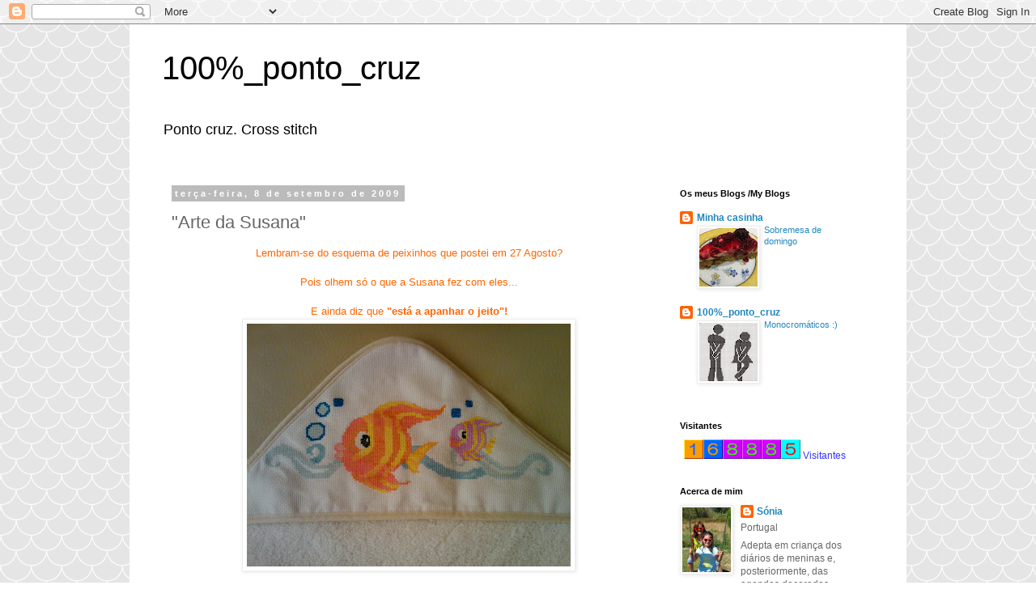

--- FILE ---
content_type: text/html; charset=UTF-8
request_url: http://100porcentopontocruz.blogspot.com/2009/09/arte-da-susana.html
body_size: 16412
content:
<!DOCTYPE html>
<html class='v2' dir='ltr' lang='pt-PT'>
<head>
<link href='https://www.blogger.com/static/v1/widgets/335934321-css_bundle_v2.css' rel='stylesheet' type='text/css'/>
<meta content='width=1100' name='viewport'/>
<meta content='text/html; charset=UTF-8' http-equiv='Content-Type'/>
<meta content='blogger' name='generator'/>
<link href='http://100porcentopontocruz.blogspot.com/favicon.ico' rel='icon' type='image/x-icon'/>
<link href='http://100porcentopontocruz.blogspot.com/2009/09/arte-da-susana.html' rel='canonical'/>
<link rel="alternate" type="application/atom+xml" title="100%_ponto_cruz - Atom" href="http://100porcentopontocruz.blogspot.com/feeds/posts/default" />
<link rel="alternate" type="application/rss+xml" title="100%_ponto_cruz - RSS" href="http://100porcentopontocruz.blogspot.com/feeds/posts/default?alt=rss" />
<link rel="service.post" type="application/atom+xml" title="100%_ponto_cruz - Atom" href="https://www.blogger.com/feeds/2594564045141772632/posts/default" />

<link rel="alternate" type="application/atom+xml" title="100%_ponto_cruz - Atom" href="http://100porcentopontocruz.blogspot.com/feeds/4749494643453966114/comments/default" />
<!--Can't find substitution for tag [blog.ieCssRetrofitLinks]-->
<link href='https://blogger.googleusercontent.com/img/b/R29vZ2xl/AVvXsEjvpEIlE58elcp19VvGUsJM71Qg0dUR5lC7Jd0vB6IOKQRNYO1sFSdnts9gNt24oXMY9RjitZc5QauB2cOPHn7I6wC7tDAlQSKFws39yNVzL72joVfliQ__MLqkgbBYUgZdak1PjHhK96A/s400/IMAGE_003.jpg' rel='image_src'/>
<meta content='http://100porcentopontocruz.blogspot.com/2009/09/arte-da-susana.html' property='og:url'/>
<meta content='&quot;Arte da Susana&quot;' property='og:title'/>
<meta content='Lembram-se do esquema de peixinhos que postei em 27 Agosto? Pois olhem só o que a Susana fez com eles... E ainda diz que &quot;está a apanhar o j...' property='og:description'/>
<meta content='https://blogger.googleusercontent.com/img/b/R29vZ2xl/AVvXsEjvpEIlE58elcp19VvGUsJM71Qg0dUR5lC7Jd0vB6IOKQRNYO1sFSdnts9gNt24oXMY9RjitZc5QauB2cOPHn7I6wC7tDAlQSKFws39yNVzL72joVfliQ__MLqkgbBYUgZdak1PjHhK96A/w1200-h630-p-k-no-nu/IMAGE_003.jpg' property='og:image'/>
<title>100%_ponto_cruz: "Arte da Susana"</title>
<style id='page-skin-1' type='text/css'><!--
/*
-----------------------------------------------
Blogger Template Style
Name:     Simple
Designer: Blogger
URL:      www.blogger.com
----------------------------------------------- */
/* Content
----------------------------------------------- */
body {
font: normal normal 12px 'Trebuchet MS', Trebuchet, Verdana, sans-serif;
color: #666666;
background: #ffffff url(//themes.googleusercontent.com/image?id=0BwVBOzw_-hbMY2U1NzA4ZGYtOWU0YS00ZjllLThkZjgtNGIzYWU4NmM5MDc5) repeat scroll top center /* Credit: Ollustrator (http://www.istockphoto.com/googleimages.php?id=9505737&platform=blogger) */;
padding: 0 0 0 0;
}
html body .region-inner {
min-width: 0;
max-width: 100%;
width: auto;
}
h2 {
font-size: 22px;
}
a:link {
text-decoration:none;
color: #2288bb;
}
a:visited {
text-decoration:none;
color: #888888;
}
a:hover {
text-decoration:underline;
color: #33aaff;
}
.body-fauxcolumn-outer .fauxcolumn-inner {
background: transparent none repeat scroll top left;
_background-image: none;
}
.body-fauxcolumn-outer .cap-top {
position: absolute;
z-index: 1;
height: 400px;
width: 100%;
}
.body-fauxcolumn-outer .cap-top .cap-left {
width: 100%;
background: transparent none repeat-x scroll top left;
_background-image: none;
}
.content-outer {
-moz-box-shadow: 0 0 0 rgba(0, 0, 0, .15);
-webkit-box-shadow: 0 0 0 rgba(0, 0, 0, .15);
-goog-ms-box-shadow: 0 0 0 #333333;
box-shadow: 0 0 0 rgba(0, 0, 0, .15);
margin-bottom: 1px;
}
.content-inner {
padding: 10px 40px;
}
.content-inner {
background-color: #ffffff;
}
/* Header
----------------------------------------------- */
.header-outer {
background: transparent none repeat-x scroll 0 -400px;
_background-image: none;
}
.Header h1 {
font: normal normal 40px 'Trebuchet MS',Trebuchet,Verdana,sans-serif;
color: #000000;
text-shadow: 0 0 0 rgba(0, 0, 0, .2);
}
.Header h1 a {
color: #000000;
}
.Header .description {
font-size: 18px;
color: #000000;
}
.header-inner .Header .titlewrapper {
padding: 22px 0;
}
.header-inner .Header .descriptionwrapper {
padding: 0 0;
}
/* Tabs
----------------------------------------------- */
.tabs-inner .section:first-child {
border-top: 0 solid #dddddd;
}
.tabs-inner .section:first-child ul {
margin-top: -1px;
border-top: 1px solid #dddddd;
border-left: 1px solid #dddddd;
border-right: 1px solid #dddddd;
}
.tabs-inner .widget ul {
background: transparent none repeat-x scroll 0 -800px;
_background-image: none;
border-bottom: 1px solid #dddddd;
margin-top: 0;
margin-left: -30px;
margin-right: -30px;
}
.tabs-inner .widget li a {
display: inline-block;
padding: .6em 1em;
font: normal normal 12px 'Trebuchet MS', Trebuchet, Verdana, sans-serif;
color: #000000;
border-left: 1px solid #ffffff;
border-right: 1px solid #dddddd;
}
.tabs-inner .widget li:first-child a {
border-left: none;
}
.tabs-inner .widget li.selected a, .tabs-inner .widget li a:hover {
color: #000000;
background-color: #eeeeee;
text-decoration: none;
}
/* Columns
----------------------------------------------- */
.main-outer {
border-top: 0 solid transparent;
}
.fauxcolumn-left-outer .fauxcolumn-inner {
border-right: 1px solid transparent;
}
.fauxcolumn-right-outer .fauxcolumn-inner {
border-left: 1px solid transparent;
}
/* Headings
----------------------------------------------- */
div.widget > h2,
div.widget h2.title {
margin: 0 0 1em 0;
font: normal bold 11px 'Trebuchet MS',Trebuchet,Verdana,sans-serif;
color: #000000;
}
/* Widgets
----------------------------------------------- */
.widget .zippy {
color: #999999;
text-shadow: 2px 2px 1px rgba(0, 0, 0, .1);
}
.widget .popular-posts ul {
list-style: none;
}
/* Posts
----------------------------------------------- */
h2.date-header {
font: normal bold 11px Arial, Tahoma, Helvetica, FreeSans, sans-serif;
}
.date-header span {
background-color: #bbbbbb;
color: #ffffff;
padding: 0.4em;
letter-spacing: 3px;
margin: inherit;
}
.main-inner {
padding-top: 35px;
padding-bottom: 65px;
}
.main-inner .column-center-inner {
padding: 0 0;
}
.main-inner .column-center-inner .section {
margin: 0 1em;
}
.post {
margin: 0 0 45px 0;
}
h3.post-title, .comments h4 {
font: normal normal 22px 'Trebuchet MS',Trebuchet,Verdana,sans-serif;
margin: .75em 0 0;
}
.post-body {
font-size: 110%;
line-height: 1.4;
position: relative;
}
.post-body img, .post-body .tr-caption-container, .Profile img, .Image img,
.BlogList .item-thumbnail img {
padding: 2px;
background: #ffffff;
border: 1px solid #eeeeee;
-moz-box-shadow: 1px 1px 5px rgba(0, 0, 0, .1);
-webkit-box-shadow: 1px 1px 5px rgba(0, 0, 0, .1);
box-shadow: 1px 1px 5px rgba(0, 0, 0, .1);
}
.post-body img, .post-body .tr-caption-container {
padding: 5px;
}
.post-body .tr-caption-container {
color: #666666;
}
.post-body .tr-caption-container img {
padding: 0;
background: transparent;
border: none;
-moz-box-shadow: 0 0 0 rgba(0, 0, 0, .1);
-webkit-box-shadow: 0 0 0 rgba(0, 0, 0, .1);
box-shadow: 0 0 0 rgba(0, 0, 0, .1);
}
.post-header {
margin: 0 0 1.5em;
line-height: 1.6;
font-size: 90%;
}
.post-footer {
margin: 20px -2px 0;
padding: 5px 10px;
color: #666666;
background-color: #eeeeee;
border-bottom: 1px solid #eeeeee;
line-height: 1.6;
font-size: 90%;
}
#comments .comment-author {
padding-top: 1.5em;
border-top: 1px solid transparent;
background-position: 0 1.5em;
}
#comments .comment-author:first-child {
padding-top: 0;
border-top: none;
}
.avatar-image-container {
margin: .2em 0 0;
}
#comments .avatar-image-container img {
border: 1px solid #eeeeee;
}
/* Comments
----------------------------------------------- */
.comments .comments-content .icon.blog-author {
background-repeat: no-repeat;
background-image: url([data-uri]);
}
.comments .comments-content .loadmore a {
border-top: 1px solid #999999;
border-bottom: 1px solid #999999;
}
.comments .comment-thread.inline-thread {
background-color: #eeeeee;
}
.comments .continue {
border-top: 2px solid #999999;
}
/* Accents
---------------------------------------------- */
.section-columns td.columns-cell {
border-left: 1px solid transparent;
}
.blog-pager {
background: transparent url(//www.blogblog.com/1kt/simple/paging_dot.png) repeat-x scroll top center;
}
.blog-pager-older-link, .home-link,
.blog-pager-newer-link {
background-color: #ffffff;
padding: 5px;
}
.footer-outer {
border-top: 1px dashed #bbbbbb;
}
/* Mobile
----------------------------------------------- */
body.mobile  {
background-size: auto;
}
.mobile .body-fauxcolumn-outer {
background: transparent none repeat scroll top left;
}
.mobile .body-fauxcolumn-outer .cap-top {
background-size: 100% auto;
}
.mobile .content-outer {
-webkit-box-shadow: 0 0 3px rgba(0, 0, 0, .15);
box-shadow: 0 0 3px rgba(0, 0, 0, .15);
}
.mobile .tabs-inner .widget ul {
margin-left: 0;
margin-right: 0;
}
.mobile .post {
margin: 0;
}
.mobile .main-inner .column-center-inner .section {
margin: 0;
}
.mobile .date-header span {
padding: 0.1em 10px;
margin: 0 -10px;
}
.mobile h3.post-title {
margin: 0;
}
.mobile .blog-pager {
background: transparent none no-repeat scroll top center;
}
.mobile .footer-outer {
border-top: none;
}
.mobile .main-inner, .mobile .footer-inner {
background-color: #ffffff;
}
.mobile-index-contents {
color: #666666;
}
.mobile-link-button {
background-color: #2288bb;
}
.mobile-link-button a:link, .mobile-link-button a:visited {
color: #ffffff;
}
.mobile .tabs-inner .section:first-child {
border-top: none;
}
.mobile .tabs-inner .PageList .widget-content {
background-color: #eeeeee;
color: #000000;
border-top: 1px solid #dddddd;
border-bottom: 1px solid #dddddd;
}
.mobile .tabs-inner .PageList .widget-content .pagelist-arrow {
border-left: 1px solid #dddddd;
}

--></style>
<style id='template-skin-1' type='text/css'><!--
body {
min-width: 960px;
}
.content-outer, .content-fauxcolumn-outer, .region-inner {
min-width: 960px;
max-width: 960px;
_width: 960px;
}
.main-inner .columns {
padding-left: 0;
padding-right: 270px;
}
.main-inner .fauxcolumn-center-outer {
left: 0;
right: 270px;
/* IE6 does not respect left and right together */
_width: expression(this.parentNode.offsetWidth -
parseInt("0") -
parseInt("270px") + 'px');
}
.main-inner .fauxcolumn-left-outer {
width: 0;
}
.main-inner .fauxcolumn-right-outer {
width: 270px;
}
.main-inner .column-left-outer {
width: 0;
right: 100%;
margin-left: -0;
}
.main-inner .column-right-outer {
width: 270px;
margin-right: -270px;
}
#layout {
min-width: 0;
}
#layout .content-outer {
min-width: 0;
width: 800px;
}
#layout .region-inner {
min-width: 0;
width: auto;
}
body#layout div.add_widget {
padding: 8px;
}
body#layout div.add_widget a {
margin-left: 32px;
}
--></style>
<style>
    body {background-image:url(\/\/themes.googleusercontent.com\/image?id=0BwVBOzw_-hbMY2U1NzA4ZGYtOWU0YS00ZjllLThkZjgtNGIzYWU4NmM5MDc5);}
    
@media (max-width: 200px) { body {background-image:url(\/\/themes.googleusercontent.com\/image?id=0BwVBOzw_-hbMY2U1NzA4ZGYtOWU0YS00ZjllLThkZjgtNGIzYWU4NmM5MDc5&options=w200);}}
@media (max-width: 400px) and (min-width: 201px) { body {background-image:url(\/\/themes.googleusercontent.com\/image?id=0BwVBOzw_-hbMY2U1NzA4ZGYtOWU0YS00ZjllLThkZjgtNGIzYWU4NmM5MDc5&options=w400);}}
@media (max-width: 800px) and (min-width: 401px) { body {background-image:url(\/\/themes.googleusercontent.com\/image?id=0BwVBOzw_-hbMY2U1NzA4ZGYtOWU0YS00ZjllLThkZjgtNGIzYWU4NmM5MDc5&options=w800);}}
@media (max-width: 1200px) and (min-width: 801px) { body {background-image:url(\/\/themes.googleusercontent.com\/image?id=0BwVBOzw_-hbMY2U1NzA4ZGYtOWU0YS00ZjllLThkZjgtNGIzYWU4NmM5MDc5&options=w1200);}}
/* Last tag covers anything over one higher than the previous max-size cap. */
@media (min-width: 1201px) { body {background-image:url(\/\/themes.googleusercontent.com\/image?id=0BwVBOzw_-hbMY2U1NzA4ZGYtOWU0YS00ZjllLThkZjgtNGIzYWU4NmM5MDc5&options=w1600);}}
  </style>
<link href='https://www.blogger.com/dyn-css/authorization.css?targetBlogID=2594564045141772632&amp;zx=dd63b52e-7d5b-4295-819d-56828ff0faec' media='none' onload='if(media!=&#39;all&#39;)media=&#39;all&#39;' rel='stylesheet'/><noscript><link href='https://www.blogger.com/dyn-css/authorization.css?targetBlogID=2594564045141772632&amp;zx=dd63b52e-7d5b-4295-819d-56828ff0faec' rel='stylesheet'/></noscript>
<meta name='google-adsense-platform-account' content='ca-host-pub-1556223355139109'/>
<meta name='google-adsense-platform-domain' content='blogspot.com'/>

</head>
<body class='loading variant-simplysimple'>
<div class='navbar section' id='navbar' name='Navbar'><div class='widget Navbar' data-version='1' id='Navbar1'><script type="text/javascript">
    function setAttributeOnload(object, attribute, val) {
      if(window.addEventListener) {
        window.addEventListener('load',
          function(){ object[attribute] = val; }, false);
      } else {
        window.attachEvent('onload', function(){ object[attribute] = val; });
      }
    }
  </script>
<div id="navbar-iframe-container"></div>
<script type="text/javascript" src="https://apis.google.com/js/platform.js"></script>
<script type="text/javascript">
      gapi.load("gapi.iframes:gapi.iframes.style.bubble", function() {
        if (gapi.iframes && gapi.iframes.getContext) {
          gapi.iframes.getContext().openChild({
              url: 'https://www.blogger.com/navbar/2594564045141772632?po\x3d4749494643453966114\x26origin\x3dhttp://100porcentopontocruz.blogspot.com',
              where: document.getElementById("navbar-iframe-container"),
              id: "navbar-iframe"
          });
        }
      });
    </script><script type="text/javascript">
(function() {
var script = document.createElement('script');
script.type = 'text/javascript';
script.src = '//pagead2.googlesyndication.com/pagead/js/google_top_exp.js';
var head = document.getElementsByTagName('head')[0];
if (head) {
head.appendChild(script);
}})();
</script>
</div></div>
<div class='body-fauxcolumns'>
<div class='fauxcolumn-outer body-fauxcolumn-outer'>
<div class='cap-top'>
<div class='cap-left'></div>
<div class='cap-right'></div>
</div>
<div class='fauxborder-left'>
<div class='fauxborder-right'></div>
<div class='fauxcolumn-inner'>
</div>
</div>
<div class='cap-bottom'>
<div class='cap-left'></div>
<div class='cap-right'></div>
</div>
</div>
</div>
<div class='content'>
<div class='content-fauxcolumns'>
<div class='fauxcolumn-outer content-fauxcolumn-outer'>
<div class='cap-top'>
<div class='cap-left'></div>
<div class='cap-right'></div>
</div>
<div class='fauxborder-left'>
<div class='fauxborder-right'></div>
<div class='fauxcolumn-inner'>
</div>
</div>
<div class='cap-bottom'>
<div class='cap-left'></div>
<div class='cap-right'></div>
</div>
</div>
</div>
<div class='content-outer'>
<div class='content-cap-top cap-top'>
<div class='cap-left'></div>
<div class='cap-right'></div>
</div>
<div class='fauxborder-left content-fauxborder-left'>
<div class='fauxborder-right content-fauxborder-right'></div>
<div class='content-inner'>
<header>
<div class='header-outer'>
<div class='header-cap-top cap-top'>
<div class='cap-left'></div>
<div class='cap-right'></div>
</div>
<div class='fauxborder-left header-fauxborder-left'>
<div class='fauxborder-right header-fauxborder-right'></div>
<div class='region-inner header-inner'>
<div class='header section' id='header' name='Cabeçalho'><div class='widget Header' data-version='1' id='Header1'>
<div id='header-inner'>
<div class='titlewrapper'>
<h1 class='title'>
<a href='http://100porcentopontocruz.blogspot.com/'>
100%_ponto_cruz
</a>
</h1>
</div>
<div class='descriptionwrapper'>
<p class='description'><span>Ponto cruz. Cross stitch</span></p>
</div>
</div>
</div></div>
</div>
</div>
<div class='header-cap-bottom cap-bottom'>
<div class='cap-left'></div>
<div class='cap-right'></div>
</div>
</div>
</header>
<div class='tabs-outer'>
<div class='tabs-cap-top cap-top'>
<div class='cap-left'></div>
<div class='cap-right'></div>
</div>
<div class='fauxborder-left tabs-fauxborder-left'>
<div class='fauxborder-right tabs-fauxborder-right'></div>
<div class='region-inner tabs-inner'>
<div class='tabs section' id='crosscol' name='Entre colunas'><div class='widget Translate' data-version='1' id='Translate1'>
<h2 class='title'>Translate</h2>
<div id='google_translate_element'></div>
<script>
    function googleTranslateElementInit() {
      new google.translate.TranslateElement({
        pageLanguage: 'pt',
        autoDisplay: 'true',
        layout: google.translate.TranslateElement.InlineLayout.VERTICAL
      }, 'google_translate_element');
    }
  </script>
<script src='//translate.google.com/translate_a/element.js?cb=googleTranslateElementInit'></script>
<div class='clear'></div>
</div></div>
<div class='tabs no-items section' id='crosscol-overflow' name='Cross-Column 2'></div>
</div>
</div>
<div class='tabs-cap-bottom cap-bottom'>
<div class='cap-left'></div>
<div class='cap-right'></div>
</div>
</div>
<div class='main-outer'>
<div class='main-cap-top cap-top'>
<div class='cap-left'></div>
<div class='cap-right'></div>
</div>
<div class='fauxborder-left main-fauxborder-left'>
<div class='fauxborder-right main-fauxborder-right'></div>
<div class='region-inner main-inner'>
<div class='columns fauxcolumns'>
<div class='fauxcolumn-outer fauxcolumn-center-outer'>
<div class='cap-top'>
<div class='cap-left'></div>
<div class='cap-right'></div>
</div>
<div class='fauxborder-left'>
<div class='fauxborder-right'></div>
<div class='fauxcolumn-inner'>
</div>
</div>
<div class='cap-bottom'>
<div class='cap-left'></div>
<div class='cap-right'></div>
</div>
</div>
<div class='fauxcolumn-outer fauxcolumn-left-outer'>
<div class='cap-top'>
<div class='cap-left'></div>
<div class='cap-right'></div>
</div>
<div class='fauxborder-left'>
<div class='fauxborder-right'></div>
<div class='fauxcolumn-inner'>
</div>
</div>
<div class='cap-bottom'>
<div class='cap-left'></div>
<div class='cap-right'></div>
</div>
</div>
<div class='fauxcolumn-outer fauxcolumn-right-outer'>
<div class='cap-top'>
<div class='cap-left'></div>
<div class='cap-right'></div>
</div>
<div class='fauxborder-left'>
<div class='fauxborder-right'></div>
<div class='fauxcolumn-inner'>
</div>
</div>
<div class='cap-bottom'>
<div class='cap-left'></div>
<div class='cap-right'></div>
</div>
</div>
<!-- corrects IE6 width calculation -->
<div class='columns-inner'>
<div class='column-center-outer'>
<div class='column-center-inner'>
<div class='main section' id='main' name='Principal'><div class='widget Blog' data-version='1' id='Blog1'>
<div class='blog-posts hfeed'>

          <div class="date-outer">
        
<h2 class='date-header'><span>terça-feira, 8 de setembro de 2009</span></h2>

          <div class="date-posts">
        
<div class='post-outer'>
<div class='post hentry uncustomized-post-template' itemprop='blogPost' itemscope='itemscope' itemtype='http://schema.org/BlogPosting'>
<meta content='https://blogger.googleusercontent.com/img/b/R29vZ2xl/AVvXsEjvpEIlE58elcp19VvGUsJM71Qg0dUR5lC7Jd0vB6IOKQRNYO1sFSdnts9gNt24oXMY9RjitZc5QauB2cOPHn7I6wC7tDAlQSKFws39yNVzL72joVfliQ__MLqkgbBYUgZdak1PjHhK96A/s400/IMAGE_003.jpg' itemprop='image_url'/>
<meta content='2594564045141772632' itemprop='blogId'/>
<meta content='4749494643453966114' itemprop='postId'/>
<a name='4749494643453966114'></a>
<h3 class='post-title entry-title' itemprop='name'>
"Arte da Susana"
</h3>
<div class='post-header'>
<div class='post-header-line-1'></div>
</div>
<div class='post-body entry-content' id='post-body-4749494643453966114' itemprop='description articleBody'>
<div align="center"><span style="color:#ff6600;">Lembram-se do esquema de peixinhos que postei em 27 Agosto? </span></div><br /><div align="center"><span style="color:#ff6600;">Pois olhem só o que a Susana fez com eles... </span></div><br /><div align="center"><span style="color:#ff6600;">E ainda diz que <strong>"está a apanhar o jeito"!</strong></span> <a href="https://blogger.googleusercontent.com/img/b/R29vZ2xl/AVvXsEjvpEIlE58elcp19VvGUsJM71Qg0dUR5lC7Jd0vB6IOKQRNYO1sFSdnts9gNt24oXMY9RjitZc5QauB2cOPHn7I6wC7tDAlQSKFws39yNVzL72joVfliQ__MLqkgbBYUgZdak1PjHhK96A/s1600-h/IMAGE_003.jpg"><img alt="" border="0" id="BLOGGER_PHOTO_ID_5379020501796175634" src="https://blogger.googleusercontent.com/img/b/R29vZ2xl/AVvXsEjvpEIlE58elcp19VvGUsJM71Qg0dUR5lC7Jd0vB6IOKQRNYO1sFSdnts9gNt24oXMY9RjitZc5QauB2cOPHn7I6wC7tDAlQSKFws39yNVzL72joVfliQ__MLqkgbBYUgZdak1PjHhK96A/s400/IMAGE_003.jpg" style="DISPLAY: block; MARGIN: 0px auto 10px; WIDTH: 400px; CURSOR: hand; HEIGHT: 300px; TEXT-ALIGN: center" /></a><br /></div><div align="center"></div><br /><div align="center"></div>
<div style='clear: both;'></div>
</div>
<div class='post-footer'>
<div class='post-footer-line post-footer-line-1'>
<span class='post-author vcard'>
</span>
<span class='post-timestamp'>
à(s)
<meta content='http://100porcentopontocruz.blogspot.com/2009/09/arte-da-susana.html' itemprop='url'/>
<a class='timestamp-link' href='http://100porcentopontocruz.blogspot.com/2009/09/arte-da-susana.html' rel='bookmark' title='permanent link'><abbr class='published' itemprop='datePublished' title='2009-09-08T02:04:00-07:00'>02:04</abbr></a>
</span>
<span class='post-comment-link'>
</span>
<span class='post-icons'>
<span class='item-control blog-admin pid-1911687603'>
<a href='https://www.blogger.com/post-edit.g?blogID=2594564045141772632&postID=4749494643453966114&from=pencil' title='Editar mensagem'>
<img alt='' class='icon-action' height='18' src='https://resources.blogblog.com/img/icon18_edit_allbkg.gif' width='18'/>
</a>
</span>
</span>
<div class='post-share-buttons goog-inline-block'>
</div>
</div>
<div class='post-footer-line post-footer-line-2'>
<span class='post-labels'>
Etiquetas:
<a href='http://100porcentopontocruz.blogspot.com/search/label/%22Arte%20da%20Susana%22' rel='tag'>&quot;Arte da Susana&quot;</a>
</span>
</div>
<div class='post-footer-line post-footer-line-3'>
<span class='post-location'>
</span>
</div>
</div>
</div>
<div class='comments' id='comments'>
<a name='comments'></a>
<h4>Sem comentários:</h4>
<div id='Blog1_comments-block-wrapper'>
<dl class='avatar-comment-indent' id='comments-block'>
</dl>
</div>
<p class='comment-footer'>
<div class='comment-form'>
<a name='comment-form'></a>
<h4 id='comment-post-message'>Enviar um comentário</h4>
<p>
</p>
<a href='https://www.blogger.com/comment/frame/2594564045141772632?po=4749494643453966114&hl=pt-PT&saa=85391&origin=http://100porcentopontocruz.blogspot.com' id='comment-editor-src'></a>
<iframe allowtransparency='true' class='blogger-iframe-colorize blogger-comment-from-post' frameborder='0' height='410px' id='comment-editor' name='comment-editor' src='' width='100%'></iframe>
<script src='https://www.blogger.com/static/v1/jsbin/2830521187-comment_from_post_iframe.js' type='text/javascript'></script>
<script type='text/javascript'>
      BLOG_CMT_createIframe('https://www.blogger.com/rpc_relay.html');
    </script>
</div>
</p>
</div>
</div>

        </div></div>
      
</div>
<div class='blog-pager' id='blog-pager'>
<span id='blog-pager-newer-link'>
<a class='blog-pager-newer-link' href='http://100porcentopontocruz.blogspot.com/2009/09/forma-do-blog.html' id='Blog1_blog-pager-newer-link' title='Mensagem mais recente'>Mensagem mais recente</a>
</span>
<span id='blog-pager-older-link'>
<a class='blog-pager-older-link' href='http://100porcentopontocruz.blogspot.com/2009/09/crock-crock.html' id='Blog1_blog-pager-older-link' title='Mensagem antiga'>Mensagem antiga</a>
</span>
<a class='home-link' href='http://100porcentopontocruz.blogspot.com/'>Página inicial</a>
</div>
<div class='clear'></div>
<div class='post-feeds'>
<div class='feed-links'>
Subscrever:
<a class='feed-link' href='http://100porcentopontocruz.blogspot.com/feeds/4749494643453966114/comments/default' target='_blank' type='application/atom+xml'>Enviar feedback (Atom)</a>
</div>
</div>
</div></div>
</div>
</div>
<div class='column-left-outer'>
<div class='column-left-inner'>
<aside>
</aside>
</div>
</div>
<div class='column-right-outer'>
<div class='column-right-inner'>
<aside>
<div class='sidebar section' id='sidebar-right-1'><div class='widget BlogList' data-version='1' id='BlogList2'>
<h2 class='title'>Os meus Blogs /My Blogs</h2>
<div class='widget-content'>
<div class='blog-list-container' id='BlogList2_container'>
<ul id='BlogList2_blogs'>
<li style='display: block;'>
<div class='blog-icon'>
<img data-lateloadsrc='https://lh3.googleusercontent.com/blogger_img_proxy/AEn0k_tig0qaKFhQ3h7Ft8btLyH4jdzLVJJSawxnjPHX1l_xQnLkWplz_J88b1ZVORAW85r_z8N9IOqM9TtDkIiutEcyVfbyOBWBOkjFTh38pEP89WnDVin0=s16-w16-h16' height='16' width='16'/>
</div>
<div class='blog-content'>
<div class='blog-title'>
<a href='http://minhacasinhaeassim.blogspot.com/' target='_blank'>
Minha casinha</a>
</div>
<div class='item-content'>
<div class='item-thumbnail'>
<a href='http://minhacasinhaeassim.blogspot.com/' target='_blank'>
<img alt='' border='0' height='72' src='https://blogger.googleusercontent.com/img/b/R29vZ2xl/AVvXsEh7ME06pgtUwwfoixHiVpp2oNLbs3zHsCdKo1REyCvtrUVTY5D4VG7Om6ZzQ7apvQgpVKJhB0N3UA0y3HnEadErHuEZlOlArCkAhGXsGEWDo3yO3j0Fg4Kt31itXoZ-NaCq3iw94NOZ-kc/s72-c/IMG_4303.JPG' width='72'/>
</a>
</div>
<span class='item-title'>
<a href='http://minhacasinhaeassim.blogspot.com/2017/05/sobremesa-de-domingo.html' target='_blank'>
Sobremesa de domingo
</a>
</span>
</div>
</div>
<div style='clear: both;'></div>
</li>
<li style='display: block;'>
<div class='blog-icon'>
<img data-lateloadsrc='https://lh3.googleusercontent.com/blogger_img_proxy/AEn0k_tFB1FIQubTrZkAu3VVQY8Cfsr50UC9jv3EtPK5yFdVBp6JJrg5sHIgPbi9ppU9vXIQNNJTfg7fk4mY5aSgqdQn2_BARqLWCLKV6IKNL0EnHkZvD_xQ9iE=s16-w16-h16' height='16' width='16'/>
</div>
<div class='blog-content'>
<div class='blog-title'>
<a href='http://100porcentopontocruz.blogspot.com/' target='_blank'>
100%_ponto_cruz</a>
</div>
<div class='item-content'>
<div class='item-thumbnail'>
<a href='http://100porcentopontocruz.blogspot.com/' target='_blank'>
<img alt='' border='0' height='72' src='https://blogger.googleusercontent.com/img/b/R29vZ2xl/AVvXsEix3GWQvwQue9CYtNWUeGEOKZ8NbJVZC8mlRBm3z-vpgzuxsPKLtIJdZIn9LSmWSSd_qqVI8PVxmO8rxVd6ISQFWczntMPFByne96kVwckXX1AGKN8sJfrpVlWYKFb85smGHiAfQYLN6wcu/s72-c/Casal_Banheiro.JPG' width='72'/>
</a>
</div>
<span class='item-title'>
<a href='http://100porcentopontocruz.blogspot.com/2015/03/monocromaticos.html' target='_blank'>
Monocromáticos :)
</a>
</span>
</div>
</div>
<div style='clear: both;'></div>
</li>
</ul>
<div class='clear'></div>
</div>
</div>
</div><div class='widget HTML' data-version='1' id='HTML1'>
<h2 class='title'>Visitantes</h2>
<div class='widget-content'>
<div align="center">
<a href="http://contador.s12.com.br/" target="_blank"><img border="0" alt="Contador gratuito" src="http://contador.s12.com.br/img-cBw27141-92.gif"/></a>
<span style="color:#3333ff;">Visitantes
</span></div>
</div>
<div class='clear'></div>
</div><div class='widget Profile' data-version='1' id='Profile1'>
<h2>Acerca de mim</h2>
<div class='widget-content'>
<a href='https://www.blogger.com/profile/15525008038563485557'><img alt='A minha foto' class='profile-img' height='80' src='//blogger.googleusercontent.com/img/b/R29vZ2xl/AVvXsEj_YXFEVC3ELWmqXSNW8ygdiZDWBc3K0ZUIjaQS_ENcqBPz3-WOaXT_BmDB9fFyvWZfAepqNZOTnUGtZ8ISZdc29RyAFaHYoHUdQbJ3x4WuSs4J1lwNlX4IKeGDNEzF5A/s113/S%2525C3%2525B3nia_Lu_4.jpg' width='60'/></a>
<dl class='profile-datablock'>
<dt class='profile-data'>
<a class='profile-name-link g-profile' href='https://www.blogger.com/profile/15525008038563485557' rel='author' style='background-image: url(//www.blogger.com/img/logo-16.png);'>
Sónia
</a>
</dt>
<dd class='profile-data'>Portugal</dd>
<dd class='profile-textblock'>Adepta em criança dos diários de meninas e, posteriormente, das agendas decoradas... cresci! Mas a vontade de registar episódios do quotidiano quer por palavras, quer por imagens, ficou. 
Aqui estão meus blogs... para escrever, fotografar reler mais tarde e, quem sabe, relevar!

Receitas, trabalhos manuais, desabafos, graças da minha filha.. o que me apetecer. Afinal: esta é a minha casinha. Quem for amigo: entre e sente. Vou buscar um cafezinho! 





</dd>
</dl>
<a class='profile-link' href='https://www.blogger.com/profile/15525008038563485557' rel='author'>Ver o meu perfil completo</a>
<div class='clear'></div>
</div>
</div><div class='widget Followers' data-version='1' id='Followers1'>
<h2 class='title'>Seguidores</h2>
<div class='widget-content'>
<div id='Followers1-wrapper'>
<div style='margin-right:2px;'>
<div><script type="text/javascript" src="https://apis.google.com/js/platform.js"></script>
<div id="followers-iframe-container"></div>
<script type="text/javascript">
    window.followersIframe = null;
    function followersIframeOpen(url) {
      gapi.load("gapi.iframes", function() {
        if (gapi.iframes && gapi.iframes.getContext) {
          window.followersIframe = gapi.iframes.getContext().openChild({
            url: url,
            where: document.getElementById("followers-iframe-container"),
            messageHandlersFilter: gapi.iframes.CROSS_ORIGIN_IFRAMES_FILTER,
            messageHandlers: {
              '_ready': function(obj) {
                window.followersIframe.getIframeEl().height = obj.height;
              },
              'reset': function() {
                window.followersIframe.close();
                followersIframeOpen("https://www.blogger.com/followers/frame/2594564045141772632?colors\x3dCgt0cmFuc3BhcmVudBILdHJhbnNwYXJlbnQaByM2NjY2NjYiByMyMjg4YmIqByNmZmZmZmYyByMwMDAwMDA6ByM2NjY2NjZCByMyMjg4YmJKByM5OTk5OTlSByMyMjg4YmJaC3RyYW5zcGFyZW50\x26pageSize\x3d21\x26hl\x3dpt-PT\x26origin\x3dhttp://100porcentopontocruz.blogspot.com");
              },
              'open': function(url) {
                window.followersIframe.close();
                followersIframeOpen(url);
              }
            }
          });
        }
      });
    }
    followersIframeOpen("https://www.blogger.com/followers/frame/2594564045141772632?colors\x3dCgt0cmFuc3BhcmVudBILdHJhbnNwYXJlbnQaByM2NjY2NjYiByMyMjg4YmIqByNmZmZmZmYyByMwMDAwMDA6ByM2NjY2NjZCByMyMjg4YmJKByM5OTk5OTlSByMyMjg4YmJaC3RyYW5zcGFyZW50\x26pageSize\x3d21\x26hl\x3dpt-PT\x26origin\x3dhttp://100porcentopontocruz.blogspot.com");
  </script></div>
</div>
</div>
<div class='clear'></div>
</div>
</div><div class='widget Label' data-version='1' id='Label1'>
<h2>Etiquetas</h2>
<div class='widget-content list-label-widget-content'>
<ul>
<li>
<a dir='ltr' href='http://100porcentopontocruz.blogspot.com/search/label/%22Arte%20da%20Ana%20M%C3%B3nica%22'>&quot;Arte da Ana Mónica&quot;</a>
<span dir='ltr'>(4)</span>
</li>
<li>
<a dir='ltr' href='http://100porcentopontocruz.blogspot.com/search/label/%22Arte%20da%20K%C3%A1tia%20Fl%C3%A1via%20Lamas%22'>&quot;Arte da Kátia Flávia Lamas&quot;</a>
<span dir='ltr'>(2)</span>
</li>
<li>
<a dir='ltr' href='http://100porcentopontocruz.blogspot.com/search/label/%22Arte%20da%20M%C3%B3nica_Bordeaux%22'>&quot;Arte da Mónica_Bordeaux&quot;</a>
<span dir='ltr'>(14)</span>
</li>
<li>
<a dir='ltr' href='http://100porcentopontocruz.blogspot.com/search/label/%22Arte%20da%20Salom%C3%A9%22'>&quot;Arte da Salomé&quot;</a>
<span dir='ltr'>(1)</span>
</li>
<li>
<a dir='ltr' href='http://100porcentopontocruz.blogspot.com/search/label/%22Arte%20da%20Sara%22'>&quot;Arte da Sara&quot;</a>
<span dir='ltr'>(9)</span>
</li>
<li>
<a dir='ltr' href='http://100porcentopontocruz.blogspot.com/search/label/%22Arte%20da%20Susana%22'>&quot;Arte da Susana&quot;</a>
<span dir='ltr'>(5)</span>
</li>
<li>
<a dir='ltr' href='http://100porcentopontocruz.blogspot.com/search/label/%22Arte%20do%20Armando%22'>&quot;Arte do Armando&quot;</a>
<span dir='ltr'>(2)</span>
</li>
<li>
<a dir='ltr' href='http://100porcentopontocruz.blogspot.com/search/label/Abeced%C3%A1rios'>Abecedários</a>
<span dir='ltr'>(46)</span>
</li>
<li>
<a dir='ltr' href='http://100porcentopontocruz.blogspot.com/search/label/Arte%20da%20Mariana%20Pepper'>Arte da Mariana Pepper</a>
<span dir='ltr'>(2)</span>
</li>
<li>
<a dir='ltr' href='http://100porcentopontocruz.blogspot.com/search/label/Barrinhas'>Barrinhas</a>
<span dir='ltr'>(15)</span>
</li>
<li>
<a dir='ltr' href='http://100porcentopontocruz.blogspot.com/search/label/Boas%20ideias'>Boas ideias</a>
<span dir='ltr'>(7)</span>
</li>
<li>
<a dir='ltr' href='http://100porcentopontocruz.blogspot.com/search/label/cortinas'>cortinas</a>
<span dir='ltr'>(1)</span>
</li>
<li>
<a dir='ltr' href='http://100porcentopontocruz.blogspot.com/search/label/Cozinha'>Cozinha</a>
<span dir='ltr'>(20)</span>
</li>
<li>
<a dir='ltr' href='http://100porcentopontocruz.blogspot.com/search/label/Diversos'>Diversos</a>
<span dir='ltr'>(42)</span>
</li>
<li>
<a dir='ltr' href='http://100porcentopontocruz.blogspot.com/search/label/Forum'>Forum</a>
<span dir='ltr'>(1)</span>
</li>
<li>
<a dir='ltr' href='http://100porcentopontocruz.blogspot.com/search/label/Frases'>Frases</a>
<span dir='ltr'>(1)</span>
</li>
<li>
<a dir='ltr' href='http://100porcentopontocruz.blogspot.com/search/label/Halloween'>Halloween</a>
<span dir='ltr'>(1)</span>
</li>
<li>
<a dir='ltr' href='http://100porcentopontocruz.blogspot.com/search/label/Infantil'>Infantil</a>
<span dir='ltr'>(93)</span>
</li>
<li>
<a dir='ltr' href='http://100porcentopontocruz.blogspot.com/search/label/Len%C3%A7ois'>Lençois</a>
<span dir='ltr'>(7)</span>
</li>
<li>
<a dir='ltr' href='http://100porcentopontocruz.blogspot.com/search/label/Marcadores%20livro'>Marcadores livro</a>
<span dir='ltr'>(2)</span>
</li>
<li>
<a dir='ltr' href='http://100porcentopontocruz.blogspot.com/search/label/Mensagens'>Mensagens</a>
<span dir='ltr'>(16)</span>
</li>
<li>
<a dir='ltr' href='http://100porcentopontocruz.blogspot.com/search/label/Meus%20bordados'>Meus bordados</a>
<span dir='ltr'>(44)</span>
</li>
<li>
<a dir='ltr' href='http://100porcentopontocruz.blogspot.com/search/label/Natal'>Natal</a>
<span dir='ltr'>(64)</span>
</li>
<li>
<a dir='ltr' href='http://100porcentopontocruz.blogspot.com/search/label/P%C3%A1scoa'>Páscoa</a>
<span dir='ltr'>(4)</span>
</li>
<li>
<a dir='ltr' href='http://100porcentopontocruz.blogspot.com/search/label/Prendinhas'>Prendinhas</a>
<span dir='ltr'>(6)</span>
</li>
<li>
<a dir='ltr' href='http://100porcentopontocruz.blogspot.com/search/label/profiss%C3%B5es'>profissões</a>
<span dir='ltr'>(1)</span>
</li>
<li>
<a dir='ltr' href='http://100porcentopontocruz.blogspot.com/search/label/Quadro'>Quadro</a>
<span dir='ltr'>(30)</span>
</li>
<li>
<a dir='ltr' href='http://100porcentopontocruz.blogspot.com/search/label/Quadro%20de%20nascimento'>Quadro de nascimento</a>
<span dir='ltr'>(2)</span>
</li>
<li>
<a dir='ltr' href='http://100porcentopontocruz.blogspot.com/search/label/Rel%C3%B3gio'>Relógio</a>
<span dir='ltr'>(7)</span>
</li>
<li>
<a dir='ltr' href='http://100porcentopontocruz.blogspot.com/search/label/SAL'>SAL</a>
<span dir='ltr'>(21)</span>
</li>
<li>
<a dir='ltr' href='http://100porcentopontocruz.blogspot.com/search/label/Toalhas%20banho'>Toalhas banho</a>
<span dir='ltr'>(8)</span>
</li>
<li>
<a dir='ltr' href='http://100porcentopontocruz.blogspot.com/search/label/Toalhas%20de%20mesa'>Toalhas de mesa</a>
<span dir='ltr'>(11)</span>
</li>
</ul>
<div class='clear'></div>
</div>
</div></div>
<table border='0' cellpadding='0' cellspacing='0' class='section-columns columns-2'>
<tbody>
<tr>
<td class='first columns-cell'>
<div class='sidebar section' id='sidebar-right-2-1'><div class='widget HTML' data-version='1' id='HTML4'>
<div class='widget-content'>
<script id="_waub58">var _wau = _wau || [];
_wau.push(["colored", "mnaqua8x0he9", "b58", "ffc20e000000"]);
(function() {var s=document.createElement("script"); s.async=true;
s.src="http://widgets.amung.us/colored.js";
document.getElementsByTagName("head")[0].appendChild(s);
})();</script>
</div>
<div class='clear'></div>
</div></div>
</td>
<td class='columns-cell'>
<div class='sidebar section' id='sidebar-right-2-2'><div class='widget BlogList' data-version='1' id='BlogList1'>
<h2 class='title'>Por onde tenho andado</h2>
<div class='widget-content'>
<div class='blog-list-container' id='BlogList1_container'>
<ul id='BlogList1_blogs'>
<li style='display: block;'>
<div class='blog-icon'>
<img data-lateloadsrc='https://lh3.googleusercontent.com/blogger_img_proxy/AEn0k_vL-hdP9jCPkWedLy1TiIWuK_mM87SwFNHeL8GBdbqiH5-E06bxyQYtMHzpsM8U_Adh2y48uex6B-y0-ZM8gyV3ZV10GaBOOIl-z1NCJwV_xaTzFYE6qtyKFvkN-jQ=s16-w16-h16' height='16' width='16'/>
</div>
<div class='blog-content'>
<div class='blog-title'>
<a href='http://pontinhosmeuspontinhosmeus.blogspot.com/feeds/posts/default' target='_blank'>
Artes da Margarida</a>
</div>
<div class='item-content'>
<span class='item-title'>
<!--Can't find substitution for tag [item.itemTitle]-->
</span>
<div class='item-time'>
<!--Can't find substitution for tag [item.timePeriodSinceLastUpdate]-->
</div>
</div>
</div>
<div style='clear: both;'></div>
</li>
<li style='display: block;'>
<div class='blog-icon'>
<img data-lateloadsrc='https://lh3.googleusercontent.com/blogger_img_proxy/AEn0k_tUmiiV-JGURO13CFsqzUorQo-3cUnWnd2P44CNeRDR6QFHPVQxLLugKHjt1Bn5vPM2VQmAwNJmff_hbZWyjZmUVJPrLhlhOMITBseMqx7ZT5DGC8bBrw=s16-w16-h16' height='16' width='16'/>
</div>
<div class='blog-content'>
<div class='blog-title'>
<a href='http://comcarinhopontocruz.blogspot.com/' target='_blank'>
Com Carinho: Ponto Cruz</a>
</div>
<div class='item-content'>
<div class='item-thumbnail'>
<a href='http://comcarinhopontocruz.blogspot.com/' target='_blank'>
<img alt='' border='0' height='72' src='http://1.bp.blogspot.com/-9V8lxBUuKiI/UulELorYTbI/AAAAAAAAMW8/LYpwsvcbn7s/s72-c/SAM_4917.JPG' width='72'/>
</a>
</div>
<span class='item-title'>
<a href='http://comcarinhopontocruz.blogspot.com/2014/11/papai-noel.html' target='_blank'>
Papai Noel
</a>
</span>
<div class='item-time'>
Há 11 anos
</div>
</div>
</div>
<div style='clear: both;'></div>
</li>
<li style='display: block;'>
<div class='blog-icon'>
<img data-lateloadsrc='https://lh3.googleusercontent.com/blogger_img_proxy/AEn0k_u_gqjsFWrFGCZG4fYDJETrYm71cawp6pwVnHHJwQpPmV2tRRL8CgnC_oZFYL32xy2vT1HZXtUq0u98HK03ELNcq3nlBtNDKg=s16-w16-h16' height='16' width='16'/>
</div>
<div class='blog-content'>
<div class='blog-title'>
<a href='http://www.sewandso.co.uk/' target='_blank'>
Counted cross stitch kits and charts</a>
</div>
<div class='item-content'>
<span class='item-title'>
<!--Can't find substitution for tag [item.itemTitle]-->
</span>
<div class='item-time'>
<!--Can't find substitution for tag [item.timePeriodSinceLastUpdate]-->
</div>
</div>
</div>
<div style='clear: both;'></div>
</li>
<li style='display: block;'>
<div class='blog-icon'>
<img data-lateloadsrc='https://lh3.googleusercontent.com/blogger_img_proxy/AEn0k_tsXNLUU7-gaYcK-F28WkWfOFDQpNe4d8MElKc8b2knHxNpSJ10Y1hEq9GsiWRmVfKeMq-ayXhp0nv-5DG5A10k1ffhFZE=s16-w16-h16' height='16' width='16'/>
</div>
<div class='blog-content'>
<div class='blog-title'>
<a href='http://forum-livre.com' target='_blank'>
Forum - Ponto de cruz - A arte que eu amo</a>
</div>
<div class='item-content'>
<span class='item-title'>
<a href='https://www.forum-livre.com/patio-heaters/top-10-gas-and-wood-burning-firepits/' target='_blank'>
Top 10 Gas and Wood Burning FirePits
</a>
</span>
<div class='item-time'>
Há 5 anos
</div>
</div>
</div>
<div style='clear: both;'></div>
</li>
<li style='display: block;'>
<div class='blog-icon'>
<img data-lateloadsrc='https://lh3.googleusercontent.com/blogger_img_proxy/AEn0k_sjMBVk05vwMnl9dKlgZ1OBlH3BJsJb2AAxV8kVMW4CneEOndnfBxAawBpuASIVUDF0jXQ70fRySZVBm1oMwj_QFZgU7Uj7vmmaeaXot2KCqKH6G_a7iIBC_r0=s16-w16-h16' height='16' width='16'/>
</div>
<div class='blog-content'>
<div class='blog-title'>
<a href='https://arte-pontocruz.forumeiros.com/feed/?f=217' target='_blank'>
Fórum Fazendo Arte em Ponto Cruz</a>
</div>
<div class='item-content'>
<span class='item-title'>
<a href='https://arte-pontocruz.forumeiros.com/t11931-christmas-trees-stitching-please' target='_blank'>
Christmas trees & stitching please
</a>
</span>
<div class='item-time'>
Há 1 ano
</div>
</div>
</div>
<div style='clear: both;'></div>
</li>
<li style='display: block;'>
<div class='blog-icon'>
<img data-lateloadsrc='https://lh3.googleusercontent.com/blogger_img_proxy/AEn0k_tig0qaKFhQ3h7Ft8btLyH4jdzLVJJSawxnjPHX1l_xQnLkWplz_J88b1ZVORAW85r_z8N9IOqM9TtDkIiutEcyVfbyOBWBOkjFTh38pEP89WnDVin0=s16-w16-h16' height='16' width='16'/>
</div>
<div class='blog-content'>
<div class='blog-title'>
<a href='http://minhacasinhaeassim.blogspot.com/' target='_blank'>
Minha casinha</a>
</div>
<div class='item-content'>
<div class='item-thumbnail'>
<a href='http://minhacasinhaeassim.blogspot.com/' target='_blank'>
<img alt='' border='0' height='72' src='https://blogger.googleusercontent.com/img/b/R29vZ2xl/AVvXsEh7ME06pgtUwwfoixHiVpp2oNLbs3zHsCdKo1REyCvtrUVTY5D4VG7Om6ZzQ7apvQgpVKJhB0N3UA0y3HnEadErHuEZlOlArCkAhGXsGEWDo3yO3j0Fg4Kt31itXoZ-NaCq3iw94NOZ-kc/s72-c/IMG_4303.JPG' width='72'/>
</a>
</div>
<span class='item-title'>
<a href='http://minhacasinhaeassim.blogspot.com/2017/05/sobremesa-de-domingo.html' target='_blank'>
Sobremesa de domingo
</a>
</span>
<div class='item-time'>
Há 8 anos
</div>
</div>
</div>
<div style='clear: both;'></div>
</li>
<li style='display: block;'>
<div class='blog-icon'>
<img data-lateloadsrc='https://lh3.googleusercontent.com/blogger_img_proxy/AEn0k_s88Qqtb_avlK5ACz5jF2ayiL9-FmVymneVggK4U8P-NKtdLTEHcsIm5aEzmAiQZ41OzRoqajYN5LUh88sAx9EkruZWAdS8uIRrZrhDkElTljEhbA=s16-w16-h16' height='16' width='16'/>
</div>
<div class='blog-content'>
<div class='blog-title'>
<a href='http://sublime-stitching.blogspot.com/' target='_blank'>
Sublime Stitching</a>
</div>
<div class='item-content'>
<div class='item-thumbnail'>
<a href='http://sublime-stitching.blogspot.com/' target='_blank'>
<img alt='' border='0' height='72' src='http://i122.photobucket.com/albums/o268/AngieBr/imagens%20do%20blog/th_011-3-1.jpg' width='72'/>
</a>
</div>
<span class='item-title'>
<a href='http://sublime-stitching.blogspot.com/2011/06/porque-era-sabado.html' target='_blank'>
Porque era sábado...
</a>
</span>
<div class='item-time'>
Há 14 anos
</div>
</div>
</div>
<div style='clear: both;'></div>
</li>
<li style='display: block;'>
<div class='blog-icon'>
<img data-lateloadsrc='https://lh3.googleusercontent.com/blogger_img_proxy/AEn0k_u86DRHClultLFT5FXk1HI-Xs6Wk-i0oYB7r5kfMwsS4wahEiK59zEkjwUeoHLZNYQogCGFnihvzAX8RpbWjhERGzlMD1JG7NWq=s16-w16-h16' height='16' width='16'/>
</div>
<div class='blog-content'>
<div class='blog-title'>
<a href='http://stitchersvillage.org/' target='_blank'>
The Stitchers' Village</a>
</div>
<div class='item-content'>
<span class='item-title'>
<!--Can't find substitution for tag [item.itemTitle]-->
</span>
<div class='item-time'>
<!--Can't find substitution for tag [item.timePeriodSinceLastUpdate]-->
</div>
</div>
</div>
<div style='clear: both;'></div>
</li>
<li style='display: block;'>
<div class='blog-icon'>
<img data-lateloadsrc='https://lh3.googleusercontent.com/blogger_img_proxy/AEn0k_uwMlvjZNh-EAKUEwf3DUUxPKodSe7W0nFSm15N6aQSYWvPK3C6hQrah297P8NZJ8VVlD_9_biDCgHG4g_vj0secxncNBzGZGiSN_SEtyW5vLJychgpkfydx45J4a1g2tlvCYhSrw=s16-w16-h16' height='16' width='16'/>
</div>
<div class='blog-content'>
<div class='blog-title'>
<a href='http://theworldslargestcollectionofsmalls.blogspot.com/' target='_blank'>
The Worlds Largest Collection of Smalls</a>
</div>
<div class='item-content'>
<div class='item-thumbnail'>
<a href='http://theworldslargestcollectionofsmalls.blogspot.com/' target='_blank'>
<img alt='' border='0' height='72' src='https://blogger.googleusercontent.com/img/b/R29vZ2xl/AVvXsEiGPa5_o8InQNKH4cw1rSvjETAb_ZBM97r2FZTwBT0W89D6uv6f33ez2WKAYeKP-nbgnUAkmSvniDjI2M3RyXS12Wx0JLcEDJJP00YfhpoFXKaMSIKU_SI3ssLsi15zMhOjB7Q8bejwUCdO/s72-c/16427480_10211899259067090_7295351611755495131_n.jpg' width='72'/>
</a>
</div>
<span class='item-title'>
<a href='http://theworldslargestcollectionofsmalls.blogspot.com/2017/02/christmas-secret.html' target='_blank'>
Christmas Secret
</a>
</span>
<div class='item-time'>
Há 8 anos
</div>
</div>
</div>
<div style='clear: both;'></div>
</li>
<li style='display: block;'>
<div class='blog-icon'>
<img data-lateloadsrc='https://lh3.googleusercontent.com/blogger_img_proxy/AEn0k_sW3ScLUyNUy1fkCy9Nf2l9RILt_H_czHHeUrSyIRZb_aUPCE_JswxwEmVjxwlLPlVAND2Uyf8fHHvDpYAAogaVG2Iy6qd1NGo=s16-w16-h16' height='16' width='16'/>
</div>
<div class='blog-content'>
<div class='blog-title'>
<a href='http://nikiad.blogspot.com/' target='_blank'>
Χειροτεχνήματα</a>
</div>
<div class='item-content'>
<span class='item-title'>
<a href='http://nikiad.blogspot.com/2020/02/cross-stitch-theotokos-orthodox-icon.html' target='_blank'>
Κεντητή μονόχρωμη εικόνα της Παναγίας με το Χριστό/ Cross Stitch Theotokos 
Orthodox Icon
</a>
</span>
<div class='item-time'>
Há 5 anos
</div>
</div>
</div>
<div style='clear: both;'></div>
</li>
</ul>
<div class='clear'></div>
</div>
</div>
</div></div>
</td>
</tr>
</tbody>
</table>
<div class='sidebar section' id='sidebar-right-3'><div class='widget BlogArchive' data-version='1' id='BlogArchive1'>
<h2>Ponto X</h2>
<div class='widget-content'>
<div id='ArchiveList'>
<div id='BlogArchive1_ArchiveList'>
<ul class='hierarchy'>
<li class='archivedate collapsed'>
<a class='toggle' href='javascript:void(0)'>
<span class='zippy'>

        &#9658;&#160;
      
</span>
</a>
<a class='post-count-link' href='http://100porcentopontocruz.blogspot.com/2016/'>
2016
</a>
<span class='post-count' dir='ltr'>(1)</span>
<ul class='hierarchy'>
<li class='archivedate collapsed'>
<a class='toggle' href='javascript:void(0)'>
<span class='zippy'>

        &#9658;&#160;
      
</span>
</a>
<a class='post-count-link' href='http://100porcentopontocruz.blogspot.com/2016/03/'>
março
</a>
<span class='post-count' dir='ltr'>(1)</span>
</li>
</ul>
</li>
</ul>
<ul class='hierarchy'>
<li class='archivedate collapsed'>
<a class='toggle' href='javascript:void(0)'>
<span class='zippy'>

        &#9658;&#160;
      
</span>
</a>
<a class='post-count-link' href='http://100porcentopontocruz.blogspot.com/2015/'>
2015
</a>
<span class='post-count' dir='ltr'>(1)</span>
<ul class='hierarchy'>
<li class='archivedate collapsed'>
<a class='toggle' href='javascript:void(0)'>
<span class='zippy'>

        &#9658;&#160;
      
</span>
</a>
<a class='post-count-link' href='http://100porcentopontocruz.blogspot.com/2015/03/'>
março
</a>
<span class='post-count' dir='ltr'>(1)</span>
</li>
</ul>
</li>
</ul>
<ul class='hierarchy'>
<li class='archivedate collapsed'>
<a class='toggle' href='javascript:void(0)'>
<span class='zippy'>

        &#9658;&#160;
      
</span>
</a>
<a class='post-count-link' href='http://100porcentopontocruz.blogspot.com/2014/'>
2014
</a>
<span class='post-count' dir='ltr'>(5)</span>
<ul class='hierarchy'>
<li class='archivedate collapsed'>
<a class='toggle' href='javascript:void(0)'>
<span class='zippy'>

        &#9658;&#160;
      
</span>
</a>
<a class='post-count-link' href='http://100porcentopontocruz.blogspot.com/2014/09/'>
setembro
</a>
<span class='post-count' dir='ltr'>(1)</span>
</li>
</ul>
<ul class='hierarchy'>
<li class='archivedate collapsed'>
<a class='toggle' href='javascript:void(0)'>
<span class='zippy'>

        &#9658;&#160;
      
</span>
</a>
<a class='post-count-link' href='http://100porcentopontocruz.blogspot.com/2014/08/'>
agosto
</a>
<span class='post-count' dir='ltr'>(1)</span>
</li>
</ul>
<ul class='hierarchy'>
<li class='archivedate collapsed'>
<a class='toggle' href='javascript:void(0)'>
<span class='zippy'>

        &#9658;&#160;
      
</span>
</a>
<a class='post-count-link' href='http://100porcentopontocruz.blogspot.com/2014/07/'>
julho
</a>
<span class='post-count' dir='ltr'>(2)</span>
</li>
</ul>
<ul class='hierarchy'>
<li class='archivedate collapsed'>
<a class='toggle' href='javascript:void(0)'>
<span class='zippy'>

        &#9658;&#160;
      
</span>
</a>
<a class='post-count-link' href='http://100porcentopontocruz.blogspot.com/2014/05/'>
maio
</a>
<span class='post-count' dir='ltr'>(1)</span>
</li>
</ul>
</li>
</ul>
<ul class='hierarchy'>
<li class='archivedate collapsed'>
<a class='toggle' href='javascript:void(0)'>
<span class='zippy'>

        &#9658;&#160;
      
</span>
</a>
<a class='post-count-link' href='http://100porcentopontocruz.blogspot.com/2013/'>
2013
</a>
<span class='post-count' dir='ltr'>(5)</span>
<ul class='hierarchy'>
<li class='archivedate collapsed'>
<a class='toggle' href='javascript:void(0)'>
<span class='zippy'>

        &#9658;&#160;
      
</span>
</a>
<a class='post-count-link' href='http://100porcentopontocruz.blogspot.com/2013/10/'>
outubro
</a>
<span class='post-count' dir='ltr'>(1)</span>
</li>
</ul>
<ul class='hierarchy'>
<li class='archivedate collapsed'>
<a class='toggle' href='javascript:void(0)'>
<span class='zippy'>

        &#9658;&#160;
      
</span>
</a>
<a class='post-count-link' href='http://100porcentopontocruz.blogspot.com/2013/09/'>
setembro
</a>
<span class='post-count' dir='ltr'>(1)</span>
</li>
</ul>
<ul class='hierarchy'>
<li class='archivedate collapsed'>
<a class='toggle' href='javascript:void(0)'>
<span class='zippy'>

        &#9658;&#160;
      
</span>
</a>
<a class='post-count-link' href='http://100porcentopontocruz.blogspot.com/2013/03/'>
março
</a>
<span class='post-count' dir='ltr'>(1)</span>
</li>
</ul>
<ul class='hierarchy'>
<li class='archivedate collapsed'>
<a class='toggle' href='javascript:void(0)'>
<span class='zippy'>

        &#9658;&#160;
      
</span>
</a>
<a class='post-count-link' href='http://100porcentopontocruz.blogspot.com/2013/02/'>
fevereiro
</a>
<span class='post-count' dir='ltr'>(2)</span>
</li>
</ul>
</li>
</ul>
<ul class='hierarchy'>
<li class='archivedate collapsed'>
<a class='toggle' href='javascript:void(0)'>
<span class='zippy'>

        &#9658;&#160;
      
</span>
</a>
<a class='post-count-link' href='http://100porcentopontocruz.blogspot.com/2012/'>
2012
</a>
<span class='post-count' dir='ltr'>(7)</span>
<ul class='hierarchy'>
<li class='archivedate collapsed'>
<a class='toggle' href='javascript:void(0)'>
<span class='zippy'>

        &#9658;&#160;
      
</span>
</a>
<a class='post-count-link' href='http://100porcentopontocruz.blogspot.com/2012/09/'>
setembro
</a>
<span class='post-count' dir='ltr'>(1)</span>
</li>
</ul>
<ul class='hierarchy'>
<li class='archivedate collapsed'>
<a class='toggle' href='javascript:void(0)'>
<span class='zippy'>

        &#9658;&#160;
      
</span>
</a>
<a class='post-count-link' href='http://100porcentopontocruz.blogspot.com/2012/05/'>
maio
</a>
<span class='post-count' dir='ltr'>(1)</span>
</li>
</ul>
<ul class='hierarchy'>
<li class='archivedate collapsed'>
<a class='toggle' href='javascript:void(0)'>
<span class='zippy'>

        &#9658;&#160;
      
</span>
</a>
<a class='post-count-link' href='http://100porcentopontocruz.blogspot.com/2012/04/'>
abril
</a>
<span class='post-count' dir='ltr'>(1)</span>
</li>
</ul>
<ul class='hierarchy'>
<li class='archivedate collapsed'>
<a class='toggle' href='javascript:void(0)'>
<span class='zippy'>

        &#9658;&#160;
      
</span>
</a>
<a class='post-count-link' href='http://100porcentopontocruz.blogspot.com/2012/03/'>
março
</a>
<span class='post-count' dir='ltr'>(2)</span>
</li>
</ul>
<ul class='hierarchy'>
<li class='archivedate collapsed'>
<a class='toggle' href='javascript:void(0)'>
<span class='zippy'>

        &#9658;&#160;
      
</span>
</a>
<a class='post-count-link' href='http://100porcentopontocruz.blogspot.com/2012/02/'>
fevereiro
</a>
<span class='post-count' dir='ltr'>(2)</span>
</li>
</ul>
</li>
</ul>
<ul class='hierarchy'>
<li class='archivedate collapsed'>
<a class='toggle' href='javascript:void(0)'>
<span class='zippy'>

        &#9658;&#160;
      
</span>
</a>
<a class='post-count-link' href='http://100porcentopontocruz.blogspot.com/2011/'>
2011
</a>
<span class='post-count' dir='ltr'>(16)</span>
<ul class='hierarchy'>
<li class='archivedate collapsed'>
<a class='toggle' href='javascript:void(0)'>
<span class='zippy'>

        &#9658;&#160;
      
</span>
</a>
<a class='post-count-link' href='http://100porcentopontocruz.blogspot.com/2011/12/'>
dezembro
</a>
<span class='post-count' dir='ltr'>(1)</span>
</li>
</ul>
<ul class='hierarchy'>
<li class='archivedate collapsed'>
<a class='toggle' href='javascript:void(0)'>
<span class='zippy'>

        &#9658;&#160;
      
</span>
</a>
<a class='post-count-link' href='http://100porcentopontocruz.blogspot.com/2011/11/'>
novembro
</a>
<span class='post-count' dir='ltr'>(3)</span>
</li>
</ul>
<ul class='hierarchy'>
<li class='archivedate collapsed'>
<a class='toggle' href='javascript:void(0)'>
<span class='zippy'>

        &#9658;&#160;
      
</span>
</a>
<a class='post-count-link' href='http://100porcentopontocruz.blogspot.com/2011/10/'>
outubro
</a>
<span class='post-count' dir='ltr'>(2)</span>
</li>
</ul>
<ul class='hierarchy'>
<li class='archivedate collapsed'>
<a class='toggle' href='javascript:void(0)'>
<span class='zippy'>

        &#9658;&#160;
      
</span>
</a>
<a class='post-count-link' href='http://100porcentopontocruz.blogspot.com/2011/09/'>
setembro
</a>
<span class='post-count' dir='ltr'>(1)</span>
</li>
</ul>
<ul class='hierarchy'>
<li class='archivedate collapsed'>
<a class='toggle' href='javascript:void(0)'>
<span class='zippy'>

        &#9658;&#160;
      
</span>
</a>
<a class='post-count-link' href='http://100porcentopontocruz.blogspot.com/2011/08/'>
agosto
</a>
<span class='post-count' dir='ltr'>(4)</span>
</li>
</ul>
<ul class='hierarchy'>
<li class='archivedate collapsed'>
<a class='toggle' href='javascript:void(0)'>
<span class='zippy'>

        &#9658;&#160;
      
</span>
</a>
<a class='post-count-link' href='http://100porcentopontocruz.blogspot.com/2011/04/'>
abril
</a>
<span class='post-count' dir='ltr'>(3)</span>
</li>
</ul>
<ul class='hierarchy'>
<li class='archivedate collapsed'>
<a class='toggle' href='javascript:void(0)'>
<span class='zippy'>

        &#9658;&#160;
      
</span>
</a>
<a class='post-count-link' href='http://100porcentopontocruz.blogspot.com/2011/03/'>
março
</a>
<span class='post-count' dir='ltr'>(1)</span>
</li>
</ul>
<ul class='hierarchy'>
<li class='archivedate collapsed'>
<a class='toggle' href='javascript:void(0)'>
<span class='zippy'>

        &#9658;&#160;
      
</span>
</a>
<a class='post-count-link' href='http://100porcentopontocruz.blogspot.com/2011/01/'>
janeiro
</a>
<span class='post-count' dir='ltr'>(1)</span>
</li>
</ul>
</li>
</ul>
<ul class='hierarchy'>
<li class='archivedate collapsed'>
<a class='toggle' href='javascript:void(0)'>
<span class='zippy'>

        &#9658;&#160;
      
</span>
</a>
<a class='post-count-link' href='http://100porcentopontocruz.blogspot.com/2010/'>
2010
</a>
<span class='post-count' dir='ltr'>(179)</span>
<ul class='hierarchy'>
<li class='archivedate collapsed'>
<a class='toggle' href='javascript:void(0)'>
<span class='zippy'>

        &#9658;&#160;
      
</span>
</a>
<a class='post-count-link' href='http://100porcentopontocruz.blogspot.com/2010/12/'>
dezembro
</a>
<span class='post-count' dir='ltr'>(4)</span>
</li>
</ul>
<ul class='hierarchy'>
<li class='archivedate collapsed'>
<a class='toggle' href='javascript:void(0)'>
<span class='zippy'>

        &#9658;&#160;
      
</span>
</a>
<a class='post-count-link' href='http://100porcentopontocruz.blogspot.com/2010/11/'>
novembro
</a>
<span class='post-count' dir='ltr'>(4)</span>
</li>
</ul>
<ul class='hierarchy'>
<li class='archivedate collapsed'>
<a class='toggle' href='javascript:void(0)'>
<span class='zippy'>

        &#9658;&#160;
      
</span>
</a>
<a class='post-count-link' href='http://100porcentopontocruz.blogspot.com/2010/10/'>
outubro
</a>
<span class='post-count' dir='ltr'>(12)</span>
</li>
</ul>
<ul class='hierarchy'>
<li class='archivedate collapsed'>
<a class='toggle' href='javascript:void(0)'>
<span class='zippy'>

        &#9658;&#160;
      
</span>
</a>
<a class='post-count-link' href='http://100porcentopontocruz.blogspot.com/2010/09/'>
setembro
</a>
<span class='post-count' dir='ltr'>(20)</span>
</li>
</ul>
<ul class='hierarchy'>
<li class='archivedate collapsed'>
<a class='toggle' href='javascript:void(0)'>
<span class='zippy'>

        &#9658;&#160;
      
</span>
</a>
<a class='post-count-link' href='http://100porcentopontocruz.blogspot.com/2010/08/'>
agosto
</a>
<span class='post-count' dir='ltr'>(29)</span>
</li>
</ul>
<ul class='hierarchy'>
<li class='archivedate collapsed'>
<a class='toggle' href='javascript:void(0)'>
<span class='zippy'>

        &#9658;&#160;
      
</span>
</a>
<a class='post-count-link' href='http://100porcentopontocruz.blogspot.com/2010/07/'>
julho
</a>
<span class='post-count' dir='ltr'>(4)</span>
</li>
</ul>
<ul class='hierarchy'>
<li class='archivedate collapsed'>
<a class='toggle' href='javascript:void(0)'>
<span class='zippy'>

        &#9658;&#160;
      
</span>
</a>
<a class='post-count-link' href='http://100porcentopontocruz.blogspot.com/2010/06/'>
junho
</a>
<span class='post-count' dir='ltr'>(3)</span>
</li>
</ul>
<ul class='hierarchy'>
<li class='archivedate collapsed'>
<a class='toggle' href='javascript:void(0)'>
<span class='zippy'>

        &#9658;&#160;
      
</span>
</a>
<a class='post-count-link' href='http://100porcentopontocruz.blogspot.com/2010/05/'>
maio
</a>
<span class='post-count' dir='ltr'>(13)</span>
</li>
</ul>
<ul class='hierarchy'>
<li class='archivedate collapsed'>
<a class='toggle' href='javascript:void(0)'>
<span class='zippy'>

        &#9658;&#160;
      
</span>
</a>
<a class='post-count-link' href='http://100porcentopontocruz.blogspot.com/2010/04/'>
abril
</a>
<span class='post-count' dir='ltr'>(27)</span>
</li>
</ul>
<ul class='hierarchy'>
<li class='archivedate collapsed'>
<a class='toggle' href='javascript:void(0)'>
<span class='zippy'>

        &#9658;&#160;
      
</span>
</a>
<a class='post-count-link' href='http://100porcentopontocruz.blogspot.com/2010/03/'>
março
</a>
<span class='post-count' dir='ltr'>(2)</span>
</li>
</ul>
<ul class='hierarchy'>
<li class='archivedate collapsed'>
<a class='toggle' href='javascript:void(0)'>
<span class='zippy'>

        &#9658;&#160;
      
</span>
</a>
<a class='post-count-link' href='http://100porcentopontocruz.blogspot.com/2010/02/'>
fevereiro
</a>
<span class='post-count' dir='ltr'>(17)</span>
</li>
</ul>
<ul class='hierarchy'>
<li class='archivedate collapsed'>
<a class='toggle' href='javascript:void(0)'>
<span class='zippy'>

        &#9658;&#160;
      
</span>
</a>
<a class='post-count-link' href='http://100porcentopontocruz.blogspot.com/2010/01/'>
janeiro
</a>
<span class='post-count' dir='ltr'>(44)</span>
</li>
</ul>
</li>
</ul>
<ul class='hierarchy'>
<li class='archivedate expanded'>
<a class='toggle' href='javascript:void(0)'>
<span class='zippy toggle-open'>

        &#9660;&#160;
      
</span>
</a>
<a class='post-count-link' href='http://100porcentopontocruz.blogspot.com/2009/'>
2009
</a>
<span class='post-count' dir='ltr'>(208)</span>
<ul class='hierarchy'>
<li class='archivedate collapsed'>
<a class='toggle' href='javascript:void(0)'>
<span class='zippy'>

        &#9658;&#160;
      
</span>
</a>
<a class='post-count-link' href='http://100porcentopontocruz.blogspot.com/2009/12/'>
dezembro
</a>
<span class='post-count' dir='ltr'>(23)</span>
</li>
</ul>
<ul class='hierarchy'>
<li class='archivedate collapsed'>
<a class='toggle' href='javascript:void(0)'>
<span class='zippy'>

        &#9658;&#160;
      
</span>
</a>
<a class='post-count-link' href='http://100porcentopontocruz.blogspot.com/2009/11/'>
novembro
</a>
<span class='post-count' dir='ltr'>(43)</span>
</li>
</ul>
<ul class='hierarchy'>
<li class='archivedate collapsed'>
<a class='toggle' href='javascript:void(0)'>
<span class='zippy'>

        &#9658;&#160;
      
</span>
</a>
<a class='post-count-link' href='http://100porcentopontocruz.blogspot.com/2009/10/'>
outubro
</a>
<span class='post-count' dir='ltr'>(52)</span>
</li>
</ul>
<ul class='hierarchy'>
<li class='archivedate expanded'>
<a class='toggle' href='javascript:void(0)'>
<span class='zippy toggle-open'>

        &#9660;&#160;
      
</span>
</a>
<a class='post-count-link' href='http://100porcentopontocruz.blogspot.com/2009/09/'>
setembro
</a>
<span class='post-count' dir='ltr'>(77)</span>
<ul class='posts'>
<li><a href='http://100porcentopontocruz.blogspot.com/2009/09/quadro-escada.html'>Quadro escada</a></li>
<li><a href='http://100porcentopontocruz.blogspot.com/2009/09/sagrada-familia.html'>Sagrada família</a></li>
<li><a href='http://100porcentopontocruz.blogspot.com/2009/09/que-palhacada-grumpf-rsrrsrs.html'>Que palhaçada! Grumpf... rsrrsrs</a></li>
<li><a href='http://100porcentopontocruz.blogspot.com/2009/09/cerejas-e-morangos.html'>Cerejas e morangos</a></li>
<li><a href='http://100porcentopontocruz.blogspot.com/2009/09/renas.html'>Renas</a></li>
<li><a href='http://100porcentopontocruz.blogspot.com/2009/09/natal-barrinhas-nao-infantis.html'>Natal... barrinhas não infantis</a></li>
<li><a href='http://100porcentopontocruz.blogspot.com/2009/09/natal-arvore-torta.html'>Natal - árvore torta</a></li>
<li><a href='http://100porcentopontocruz.blogspot.com/2009/09/fraldinhas-de-pano-para-luisa.html'>Fraldinhas de pano para Luísa</a></li>
<li><a href='http://100porcentopontocruz.blogspot.com/2009/09/brincadeiras-infantis.html'>Brincadeiras Infantis</a></li>
<li><a href='http://100porcentopontocruz.blogspot.com/2009/09/abecedario-de-pinheirinhos.html'>Abecedário de Pinheirinhos</a></li>
<li><a href='http://100porcentopontocruz.blogspot.com/2009/09/as-princesas-da-susana.html'>As princesas da Susana</a></li>
<li><a href='http://100porcentopontocruz.blogspot.com/2009/09/vamos-praia-iupiiiii.html'>Vamos á praia! iupiiiii</a></li>
<li><a href='http://100porcentopontocruz.blogspot.com/2009/09/abecedarios-infantis.html'>Abecedários infantis</a></li>
<li><a href='http://100porcentopontocruz.blogspot.com/2009/09/reciclar-o-planeta-agradece.html'>Reciclar: o Planeta agradece!</a></li>
<li><a href='http://100porcentopontocruz.blogspot.com/2009/09/quadro-de-nascimento-da-princesa.html'>Quadro de Nascimento da Princesa</a></li>
<li><a href='http://100porcentopontocruz.blogspot.com/2009/09/divertido.html'>Divertido!
</a></li>
<li><a href='http://100porcentopontocruz.blogspot.com/2009/09/toalha-abstrata.html'>Toalha abstrata</a></li>
<li><a href='http://100porcentopontocruz.blogspot.com/2009/09/feliz-natal.html'>Feliz Natal</a></li>
<li><a href='http://100porcentopontocruz.blogspot.com/2009/09/quadro-ballet.html'>Quadro - Ballet</a></li>
<li><a href='http://100porcentopontocruz.blogspot.com/2009/09/arte-da-sara-sapos-carrinhos-e-avioes.html'>Arte da Sara- sapos, carrinhos e aviões</a></li>
<li><a href='http://100porcentopontocruz.blogspot.com/2009/09/arte-da-sara-berco-e-toalhas-de-banho.html'>Arte da Sara - berço e toalhas de banho</a></li>
<li><a href='http://100porcentopontocruz.blogspot.com/2009/09/natal-diversos_20.html'>Natal - diversos</a></li>
<li><a href='http://100porcentopontocruz.blogspot.com/2009/09/presepio-lindinho.html'>Presépio - lindinho</a></li>
<li><a href='http://100porcentopontocruz.blogspot.com/2009/09/palhaco.html'>Palhaço</a></li>
<li><a href='http://100porcentopontocruz.blogspot.com/2009/09/meus-bordados-lencois-da-minha-filha.html'>Meus bordados - Lençois da minha filha</a></li>
<li><a href='http://100porcentopontocruz.blogspot.com/2009/09/meus-bordados-toalhas-de-banho-folhas.html'>Meus bordados - Toalhas de banho Folhas</a></li>
<li><a href='http://100porcentopontocruz.blogspot.com/2009/09/natal-diversos.html'>Natal - diversos</a></li>
<li><a href='http://100porcentopontocruz.blogspot.com/2009/09/noivos-quadros.html'>Noivos - quadros</a></li>
<li><a href='http://100porcentopontocruz.blogspot.com/2009/09/quadro-urso-dorminhoco.html'>Quadro - Urso dorminhoco</a></li>
<li><a href='http://100porcentopontocruz.blogspot.com/2009/09/meus-bordados-quadro-dinossauros.html'>Meus bordados - Quadro dinossauros</a></li>
<li><a href='http://100porcentopontocruz.blogspot.com/2009/09/meus-bordados-quadros-para-minha-mae.html'>Meus bordados - Quadros para minha mãe</a></li>
<li><a href='http://100porcentopontocruz.blogspot.com/2009/09/toalhas-de-banho-flores-preto-e-branco.html'>Toalhas de banho - flores preto e branco</a></li>
<li><a href='http://100porcentopontocruz.blogspot.com/2009/09/lencois-lapis-de-cor.html'>Lençois lápis de cor</a></li>
<li><a href='http://100porcentopontocruz.blogspot.com/2009/09/meus-bordados-lencois-cama-de-grades.html'>Meus bordados - Lençois cama de grades</a></li>
<li><a href='http://100porcentopontocruz.blogspot.com/2009/09/toalha-de-mesa-jogos.html'>Toalha de mesa (Jogos)</a></li>
<li><a href='http://100porcentopontocruz.blogspot.com/2009/09/lencois-flores-bordeaux.html'>Lençois Flores Bordeaux</a></li>
<li><a href='http://100porcentopontocruz.blogspot.com/2009/09/sapinhos-diversos.html'>Sapinhos diversos</a></li>
<li><a href='http://100porcentopontocruz.blogspot.com/2009/09/born-to-be-happy.html'>Born to be happy</a></li>
<li><a href='http://100porcentopontocruz.blogspot.com/2009/09/meus-bordados-toalhas-de-banho.html'>Meus bordados - Toalhas de banho piuiiiiii</a></li>
<li><a href='http://100porcentopontocruz.blogspot.com/2009/09/kitty-para-todos-os-gostos-parte-ii.html'>Kitty para todos os gostos! - parte II</a></li>
<li><a href='http://100porcentopontocruz.blogspot.com/2009/09/kitty-para-todos-os-gostos.html'>Kitty para todos os gostos!</a></li>
<li><a href='http://100porcentopontocruz.blogspot.com/2009/09/meus-bordados-avental-de-natal.html'>Meus bordados - Avental de Natal</a></li>
<li><a href='http://100porcentopontocruz.blogspot.com/2009/09/arte-da-monica-kitty.html'>&quot;Arte da Mónica&quot; - Kitty</a></li>
<li><a href='http://100porcentopontocruz.blogspot.com/2009/09/meus-bordados-lencol-de-natal.html'>Meus bordados - Lençol de Natal</a></li>
<li><a href='http://100porcentopontocruz.blogspot.com/2009/09/pequenos-motivos-infantis.html'>Pequenos motivos infantis</a></li>
<li><a href='http://100porcentopontocruz.blogspot.com/2009/09/flores-e-abelhas.html'>Flores e abelhas</a></li>
<li><a href='http://100porcentopontocruz.blogspot.com/2009/09/arte-da-sara.html'>&quot;Arte da Sara&quot;</a></li>
<li><a href='http://100porcentopontocruz.blogspot.com/2009/09/barrinha-caracol-flores.html'>Barrinha caracol + flores</a></li>
<li><a href='http://100porcentopontocruz.blogspot.com/2009/09/meus-bordados-guardanapos-de-natal.html'>Meus bordados - guardanapos de Natal</a></li>
<li><a href='http://100porcentopontocruz.blogspot.com/2009/09/em-andamento.html'>Em andamento</a></li>
<li><a href='http://100porcentopontocruz.blogspot.com/2009/09/arte-da-monica.html'>&quot;Arte da Mónica&quot;</a></li>
<li><a href='http://100porcentopontocruz.blogspot.com/2009/09/cozinheiros.html'>Cozinheiros</a></li>
<li><a href='http://100porcentopontocruz.blogspot.com/2009/09/avos.html'>Avós</a></li>
<li><a href='http://100porcentopontocruz.blogspot.com/2009/09/futebol-para-os-meninos.html'>Futebol para os meninos</a></li>
<li><a href='http://100porcentopontocruz.blogspot.com/2009/09/meus-bordados.html'>Meus bordados</a></li>
<li><a href='http://100porcentopontocruz.blogspot.com/2009/09/lua-e-eatrelas-sorridentes.html'>Lua e eatrelas sorridentes</a></li>
<li><a href='http://100porcentopontocruz.blogspot.com/2009/09/sweet-dreams.html'>Sweet Dreams</a></li>
<li><a href='http://100porcentopontocruz.blogspot.com/2009/09/bordadeira.html'>Bordadeira</a></li>
<li><a href='http://100porcentopontocruz.blogspot.com/2009/09/marcadores-de-livro-caogato.html'>Marcadores de livro cão/gato</a></li>
<li><a href='http://100porcentopontocruz.blogspot.com/2009/09/abecedario-palhacos.html'>Abecedário - palhaços</a></li>
<li><a href='http://100porcentopontocruz.blogspot.com/2009/09/centopeias-coloridas.html'>Centopeias coloridas</a></li>
<li><a href='http://100porcentopontocruz.blogspot.com/2009/09/profissoes.html'>Profissões</a></li>
<li><a href='http://100porcentopontocruz.blogspot.com/2009/09/abecedario-natal_08.html'>Abecedário - Natal</a></li>
<li><a href='http://100porcentopontocruz.blogspot.com/2009/09/abecedario-natal.html'>Abecedário - Natal</a></li>
<li><a href='http://100porcentopontocruz.blogspot.com/2009/09/forma-do-blog.html'>Forma do Blog</a></li>
<li><a href='http://100porcentopontocruz.blogspot.com/2009/09/arte-da-susana.html'>&quot;Arte da Susana&quot;</a></li>
<li><a href='http://100porcentopontocruz.blogspot.com/2009/09/crock-crock.html'>&quot;Arte da Susana&quot; - sapos</a></li>
<li><a href='http://100porcentopontocruz.blogspot.com/2009/09/gentilmente-cedido-pela-monica.html'>Abecedário - casinhas</a></li>
<li><a href='http://100porcentopontocruz.blogspot.com/2009/09/nao-vale-chegar-atrasada.html'>Relógios infantis</a></li>
<li><a href='http://100porcentopontocruz.blogspot.com/2009/09/para-os-rapazinhos.html'>Futebol</a></li>
<li><a href='http://100porcentopontocruz.blogspot.com/2009/09/desabafo.html'>Desabafo</a></li>
<li><a href='http://100porcentopontocruz.blogspot.com/2009/09/fraldinhas-de-pano.html'>Fraldinhas de pano</a></li>
<li><a href='http://100porcentopontocruz.blogspot.com/2009/09/toalhas-de-banho.html'>Toalhas de banho</a></li>
<li><a href='http://100porcentopontocruz.blogspot.com/2009/09/blog-post.html'>Abecedários diversos</a></li>
<li><a href='http://100porcentopontocruz.blogspot.com/2009/09/vamos-escrever-alguma-coisa.html'>Abecedários diversos</a></li>
<li><a href='http://100porcentopontocruz.blogspot.com/2009/09/mais-natal.html'>Mais Natal!</a></li>
<li><a href='http://100porcentopontocruz.blogspot.com/2009/09/para-as-nossas-princesinhas.html'>Castelo de princesa</a></li>
</ul>
</li>
</ul>
<ul class='hierarchy'>
<li class='archivedate collapsed'>
<a class='toggle' href='javascript:void(0)'>
<span class='zippy'>

        &#9658;&#160;
      
</span>
</a>
<a class='post-count-link' href='http://100porcentopontocruz.blogspot.com/2009/08/'>
agosto
</a>
<span class='post-count' dir='ltr'>(13)</span>
</li>
</ul>
</li>
</ul>
</div>
</div>
<div class='clear'></div>
</div>
</div></div>
</aside>
</div>
</div>
</div>
<div style='clear: both'></div>
<!-- columns -->
</div>
<!-- main -->
</div>
</div>
<div class='main-cap-bottom cap-bottom'>
<div class='cap-left'></div>
<div class='cap-right'></div>
</div>
</div>
<footer>
<div class='footer-outer'>
<div class='footer-cap-top cap-top'>
<div class='cap-left'></div>
<div class='cap-right'></div>
</div>
<div class='fauxborder-left footer-fauxborder-left'>
<div class='fauxborder-right footer-fauxborder-right'></div>
<div class='region-inner footer-inner'>
<div class='foot no-items section' id='footer-1'></div>
<table border='0' cellpadding='0' cellspacing='0' class='section-columns columns-2'>
<tbody>
<tr>
<td class='first columns-cell'>
<div class='foot no-items section' id='footer-2-1'></div>
</td>
<td class='columns-cell'>
<div class='foot no-items section' id='footer-2-2'></div>
</td>
</tr>
</tbody>
</table>
<!-- outside of the include in order to lock Attribution widget -->
<div class='foot section' id='footer-3' name='Rodapé'><div class='widget Attribution' data-version='1' id='Attribution1'>
<div class='widget-content' style='text-align: center;'>
Tema Simples. Imagens de temas por <a href='http://www.istockphoto.com/googleimages.php?id=9505737&platform=blogger&langregion=pt_PT' target='_blank'>Ollustrator</a>. Com tecnologia do <a href='https://www.blogger.com' target='_blank'>Blogger</a>.
</div>
<div class='clear'></div>
</div></div>
</div>
</div>
<div class='footer-cap-bottom cap-bottom'>
<div class='cap-left'></div>
<div class='cap-right'></div>
</div>
</div>
</footer>
<!-- content -->
</div>
</div>
<div class='content-cap-bottom cap-bottom'>
<div class='cap-left'></div>
<div class='cap-right'></div>
</div>
</div>
</div>
<script type='text/javascript'>
    window.setTimeout(function() {
        document.body.className = document.body.className.replace('loading', '');
      }, 10);
  </script>

<script type="text/javascript" src="https://www.blogger.com/static/v1/widgets/3845888474-widgets.js"></script>
<script type='text/javascript'>
window['__wavt'] = 'AOuZoY6ZONNli2NWyU7CQ_kBuKTygSEY2Q:1768560481127';_WidgetManager._Init('//www.blogger.com/rearrange?blogID\x3d2594564045141772632','//100porcentopontocruz.blogspot.com/2009/09/arte-da-susana.html','2594564045141772632');
_WidgetManager._SetDataContext([{'name': 'blog', 'data': {'blogId': '2594564045141772632', 'title': '100%_ponto_cruz', 'url': 'http://100porcentopontocruz.blogspot.com/2009/09/arte-da-susana.html', 'canonicalUrl': 'http://100porcentopontocruz.blogspot.com/2009/09/arte-da-susana.html', 'homepageUrl': 'http://100porcentopontocruz.blogspot.com/', 'searchUrl': 'http://100porcentopontocruz.blogspot.com/search', 'canonicalHomepageUrl': 'http://100porcentopontocruz.blogspot.com/', 'blogspotFaviconUrl': 'http://100porcentopontocruz.blogspot.com/favicon.ico', 'bloggerUrl': 'https://www.blogger.com', 'hasCustomDomain': false, 'httpsEnabled': true, 'enabledCommentProfileImages': true, 'gPlusViewType': 'FILTERED_POSTMOD', 'adultContent': false, 'analyticsAccountNumber': '', 'encoding': 'UTF-8', 'locale': 'pt-PT', 'localeUnderscoreDelimited': 'pt_pt', 'languageDirection': 'ltr', 'isPrivate': false, 'isMobile': false, 'isMobileRequest': false, 'mobileClass': '', 'isPrivateBlog': false, 'isDynamicViewsAvailable': true, 'feedLinks': '\x3clink rel\x3d\x22alternate\x22 type\x3d\x22application/atom+xml\x22 title\x3d\x22100%_ponto_cruz - Atom\x22 href\x3d\x22http://100porcentopontocruz.blogspot.com/feeds/posts/default\x22 /\x3e\n\x3clink rel\x3d\x22alternate\x22 type\x3d\x22application/rss+xml\x22 title\x3d\x22100%_ponto_cruz - RSS\x22 href\x3d\x22http://100porcentopontocruz.blogspot.com/feeds/posts/default?alt\x3drss\x22 /\x3e\n\x3clink rel\x3d\x22service.post\x22 type\x3d\x22application/atom+xml\x22 title\x3d\x22100%_ponto_cruz - Atom\x22 href\x3d\x22https://www.blogger.com/feeds/2594564045141772632/posts/default\x22 /\x3e\n\n\x3clink rel\x3d\x22alternate\x22 type\x3d\x22application/atom+xml\x22 title\x3d\x22100%_ponto_cruz - Atom\x22 href\x3d\x22http://100porcentopontocruz.blogspot.com/feeds/4749494643453966114/comments/default\x22 /\x3e\n', 'meTag': '', 'adsenseHostId': 'ca-host-pub-1556223355139109', 'adsenseHasAds': false, 'adsenseAutoAds': false, 'boqCommentIframeForm': true, 'loginRedirectParam': '', 'isGoogleEverywhereLinkTooltipEnabled': true, 'view': '', 'dynamicViewsCommentsSrc': '//www.blogblog.com/dynamicviews/4224c15c4e7c9321/js/comments.js', 'dynamicViewsScriptSrc': '//www.blogblog.com/dynamicviews/2dfa401275732ff9', 'plusOneApiSrc': 'https://apis.google.com/js/platform.js', 'disableGComments': true, 'interstitialAccepted': false, 'sharing': {'platforms': [{'name': 'Obter link', 'key': 'link', 'shareMessage': 'Obter link', 'target': ''}, {'name': 'Facebook', 'key': 'facebook', 'shareMessage': 'Partilhar no Facebook', 'target': 'facebook'}, {'name': 'D\xea a sua opini\xe3o!', 'key': 'blogThis', 'shareMessage': 'D\xea a sua opini\xe3o!', 'target': 'blog'}, {'name': 'X', 'key': 'twitter', 'shareMessage': 'Partilhar no X', 'target': 'twitter'}, {'name': 'Pinterest', 'key': 'pinterest', 'shareMessage': 'Partilhar no Pinterest', 'target': 'pinterest'}, {'name': 'Email', 'key': 'email', 'shareMessage': 'Email', 'target': 'email'}], 'disableGooglePlus': true, 'googlePlusShareButtonWidth': 0, 'googlePlusBootstrap': '\x3cscript type\x3d\x22text/javascript\x22\x3ewindow.___gcfg \x3d {\x27lang\x27: \x27pt_PT\x27};\x3c/script\x3e'}, 'hasCustomJumpLinkMessage': false, 'jumpLinkMessage': 'Ler mais', 'pageType': 'item', 'postId': '4749494643453966114', 'postImageThumbnailUrl': 'https://blogger.googleusercontent.com/img/b/R29vZ2xl/AVvXsEjvpEIlE58elcp19VvGUsJM71Qg0dUR5lC7Jd0vB6IOKQRNYO1sFSdnts9gNt24oXMY9RjitZc5QauB2cOPHn7I6wC7tDAlQSKFws39yNVzL72joVfliQ__MLqkgbBYUgZdak1PjHhK96A/s72-c/IMAGE_003.jpg', 'postImageUrl': 'https://blogger.googleusercontent.com/img/b/R29vZ2xl/AVvXsEjvpEIlE58elcp19VvGUsJM71Qg0dUR5lC7Jd0vB6IOKQRNYO1sFSdnts9gNt24oXMY9RjitZc5QauB2cOPHn7I6wC7tDAlQSKFws39yNVzL72joVfliQ__MLqkgbBYUgZdak1PjHhK96A/s400/IMAGE_003.jpg', 'pageName': '\x22Arte da Susana\x22', 'pageTitle': '100%_ponto_cruz: \x22Arte da Susana\x22'}}, {'name': 'features', 'data': {}}, {'name': 'messages', 'data': {'edit': 'Editar', 'linkCopiedToClipboard': 'Link copiado para a \xe1rea de transfer\xeancia!', 'ok': 'Ok', 'postLink': 'Link da mensagem'}}, {'name': 'template', 'data': {'name': 'Simple', 'localizedName': 'Simples', 'isResponsive': false, 'isAlternateRendering': false, 'isCustom': false, 'variant': 'simplysimple', 'variantId': 'simplysimple'}}, {'name': 'view', 'data': {'classic': {'name': 'classic', 'url': '?view\x3dclassic'}, 'flipcard': {'name': 'flipcard', 'url': '?view\x3dflipcard'}, 'magazine': {'name': 'magazine', 'url': '?view\x3dmagazine'}, 'mosaic': {'name': 'mosaic', 'url': '?view\x3dmosaic'}, 'sidebar': {'name': 'sidebar', 'url': '?view\x3dsidebar'}, 'snapshot': {'name': 'snapshot', 'url': '?view\x3dsnapshot'}, 'timeslide': {'name': 'timeslide', 'url': '?view\x3dtimeslide'}, 'isMobile': false, 'title': '\x22Arte da Susana\x22', 'description': 'Lembram-se do esquema de peixinhos que postei em 27 Agosto? Pois olhem s\xf3 o que a Susana fez com eles... E ainda diz que \x22est\xe1 a apanhar o j...', 'featuredImage': 'https://blogger.googleusercontent.com/img/b/R29vZ2xl/AVvXsEjvpEIlE58elcp19VvGUsJM71Qg0dUR5lC7Jd0vB6IOKQRNYO1sFSdnts9gNt24oXMY9RjitZc5QauB2cOPHn7I6wC7tDAlQSKFws39yNVzL72joVfliQ__MLqkgbBYUgZdak1PjHhK96A/s400/IMAGE_003.jpg', 'url': 'http://100porcentopontocruz.blogspot.com/2009/09/arte-da-susana.html', 'type': 'item', 'isSingleItem': true, 'isMultipleItems': false, 'isError': false, 'isPage': false, 'isPost': true, 'isHomepage': false, 'isArchive': false, 'isLabelSearch': false, 'postId': 4749494643453966114}}]);
_WidgetManager._RegisterWidget('_NavbarView', new _WidgetInfo('Navbar1', 'navbar', document.getElementById('Navbar1'), {}, 'displayModeFull'));
_WidgetManager._RegisterWidget('_HeaderView', new _WidgetInfo('Header1', 'header', document.getElementById('Header1'), {}, 'displayModeFull'));
_WidgetManager._RegisterWidget('_TranslateView', new _WidgetInfo('Translate1', 'crosscol', document.getElementById('Translate1'), {}, 'displayModeFull'));
_WidgetManager._RegisterWidget('_BlogView', new _WidgetInfo('Blog1', 'main', document.getElementById('Blog1'), {'cmtInteractionsEnabled': false, 'lightboxEnabled': true, 'lightboxModuleUrl': 'https://www.blogger.com/static/v1/jsbin/1721043649-lbx__pt_pt.js', 'lightboxCssUrl': 'https://www.blogger.com/static/v1/v-css/828616780-lightbox_bundle.css'}, 'displayModeFull'));
_WidgetManager._RegisterWidget('_BlogListView', new _WidgetInfo('BlogList2', 'sidebar-right-1', document.getElementById('BlogList2'), {'numItemsToShow': 0, 'totalItems': 2}, 'displayModeFull'));
_WidgetManager._RegisterWidget('_HTMLView', new _WidgetInfo('HTML1', 'sidebar-right-1', document.getElementById('HTML1'), {}, 'displayModeFull'));
_WidgetManager._RegisterWidget('_ProfileView', new _WidgetInfo('Profile1', 'sidebar-right-1', document.getElementById('Profile1'), {}, 'displayModeFull'));
_WidgetManager._RegisterWidget('_FollowersView', new _WidgetInfo('Followers1', 'sidebar-right-1', document.getElementById('Followers1'), {}, 'displayModeFull'));
_WidgetManager._RegisterWidget('_LabelView', new _WidgetInfo('Label1', 'sidebar-right-1', document.getElementById('Label1'), {}, 'displayModeFull'));
_WidgetManager._RegisterWidget('_HTMLView', new _WidgetInfo('HTML4', 'sidebar-right-2-1', document.getElementById('HTML4'), {}, 'displayModeFull'));
_WidgetManager._RegisterWidget('_BlogListView', new _WidgetInfo('BlogList1', 'sidebar-right-2-2', document.getElementById('BlogList1'), {'numItemsToShow': 0, 'totalItems': 10}, 'displayModeFull'));
_WidgetManager._RegisterWidget('_BlogArchiveView', new _WidgetInfo('BlogArchive1', 'sidebar-right-3', document.getElementById('BlogArchive1'), {'languageDirection': 'ltr', 'loadingMessage': 'A carregar\x26hellip;'}, 'displayModeFull'));
_WidgetManager._RegisterWidget('_AttributionView', new _WidgetInfo('Attribution1', 'footer-3', document.getElementById('Attribution1'), {}, 'displayModeFull'));
</script>
</body>
</html>

--- FILE ---
content_type: text/javascript;charset=UTF-8
request_url: http://whos.amung.us/pingjs/?k=mnaqua8x0he9&t=100%25_ponto_cruz%3A%20%22Arte%20da%20Susana%22&c=u&x=http%3A%2F%2F100porcentopontocruz.blogspot.com%2F2009%2F09%2Farte-da-susana.html&y=&a=0&d=2.065&v=27&r=6428
body_size: 61
content:
WAU_r_u('1','mnaqua8x0he9',0);